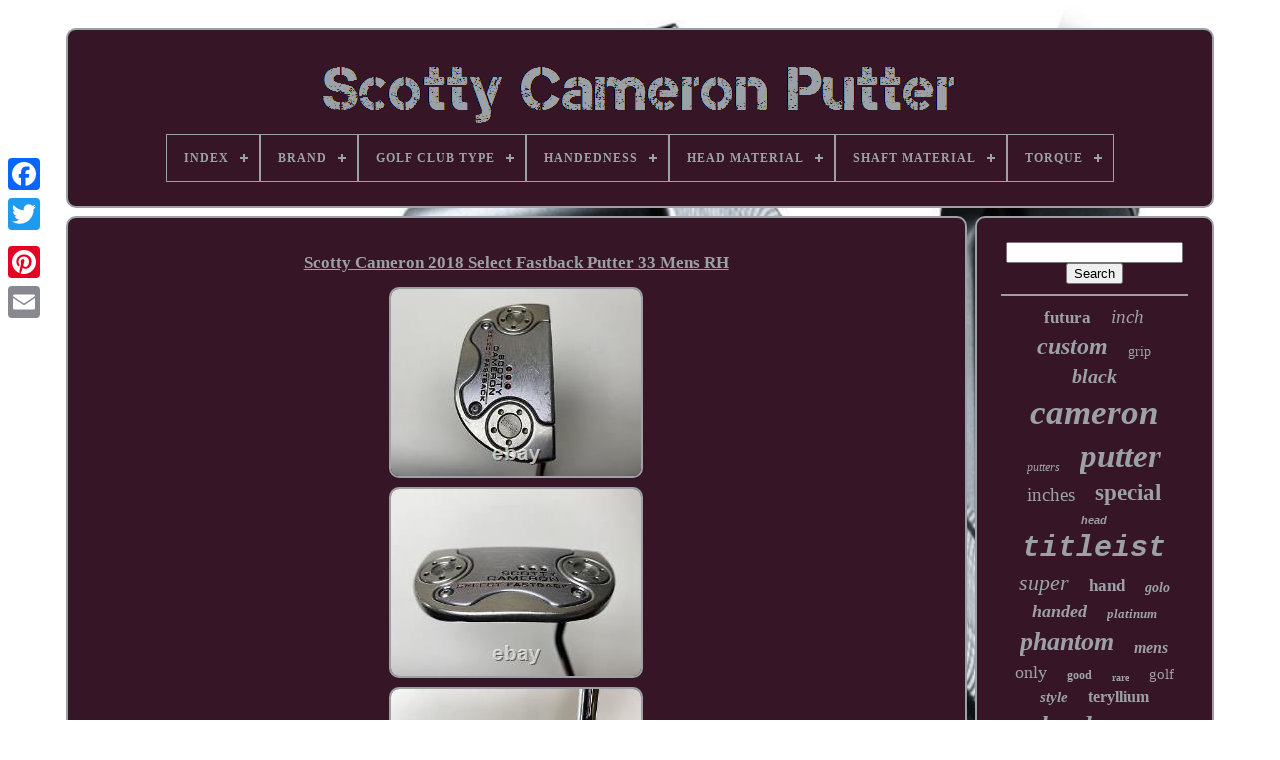

--- FILE ---
content_type: text/html
request_url: https://scottycameronmonkey.com/scotty_cameron_2018_select_fastback_putter_33_mens_rh.html
body_size: 4758
content:


<!doctype html> 
 
 

 
<html>


 
<head>	


	
<title> 		
Scotty Cameron 2018 Select Fastback Putter 33 Mens Rh
   </title>
	
 
	
	    	 	<meta   http-equiv="content-type"   content="text/html; charset=UTF-8">	
	
		
   <meta  content="width=device-width, initial-scale=1"  name="viewport">
	 
  
	
	
	
    <link   href="https://scottycameronmonkey.com/ryqukixisi.css"	type="text/css" rel="stylesheet">


	  <link	rel="stylesheet" href="https://scottycameronmonkey.com/tocuwyjer.css"  type="text/css">  

	   <script  type="text/javascript" src="https://code.jquery.com/jquery-latest.min.js"> 	
</script>   
	  	
<script src="https://scottycameronmonkey.com/lysiwune.js" async type="text/javascript"> </script>  
	
<script type="text/javascript"   src="https://scottycameronmonkey.com/valy.js">

 
	 </script> 	  
	
   <script  type="text/javascript" async src="https://scottycameronmonkey.com/gulyqul.js">  
 
</script>
	  <script async  src="https://scottycameronmonkey.com/coguteruh.js"  type="text/javascript"></script>			 
	
	 	<script  type="text/javascript">  var a2a_config = a2a_config || {};a2a_config.no_3p = 1; 	
</script>
	 

	 <script src="//static.addtoany.com/menu/page.js" async type="text/javascript"> 	

	</script> 	
	  <script type="text/javascript" async   src="//static.addtoany.com/menu/page.js">	
</script>

  

	  	 
<script	src="//static.addtoany.com/menu/page.js"  type="text/javascript"	async>	</script> 
 


  		
</head>
 
  	
 
	<body data-id="255935097867">	




	 <div style="left:0px; top:150px;" class="a2a_kit a2a_kit_size_32 a2a_floating_style a2a_vertical_style">
			<a class="a2a_button_facebook"></a>


   

		
		

  <a  class="a2a_button_twitter">
</a>
 
		 
    	
<a class="a2a_button_google_plus">
</a>
		 	 	
		 
 <a	class="a2a_button_pinterest"></a>
			  <a class="a2a_button_email"> 
	</a>
 


	
  
</div>




	
 		 <div id="barylysil">   	 
		  
 	<div  id="nubivolig">   	 	   
			 
  <a  href="https://scottycameronmonkey.com/">	<img alt="Scotty Cameron Putter" src="https://scottycameronmonkey.com/scotty_cameron_putter.gif">		

</a> 		 

			
<div id='cuzujucuko' class='align-center'>
<ul>
<li class='has-sub'><a href='https://scottycameronmonkey.com/'><span>Index</span></a>
<ul>
	<li><a href='https://scottycameronmonkey.com/newest_items_scotty_cameron_putter.html'><span>Newest items</span></a></li>
	<li><a href='https://scottycameronmonkey.com/most_viewed_items_scotty_cameron_putter.html'><span>Most viewed items</span></a></li>
	<li><a href='https://scottycameronmonkey.com/recent_videos_scotty_cameron_putter.html'><span>Recent videos</span></a></li>
</ul>
</li>

<li class='has-sub'><a href='https://scottycameronmonkey.com/brand/'><span>Brand</span></a>
<ul>
	<li><a href='https://scottycameronmonkey.com/brand/puttersforpitbulls.html'><span>@puttersforpitbulls (2)</span></a></li>
	<li><a href='https://scottycameronmonkey.com/brand/cameron_titleist.html'><span>Cameron / Titleist (2)</span></a></li>
	<li><a href='https://scottycameronmonkey.com/brand/mizuno.html'><span>Mizuno (7)</span></a></li>
	<li><a href='https://scottycameronmonkey.com/brand/newport_2.html'><span>Newport 2 (3)</span></a></li>
	<li><a href='https://scottycameronmonkey.com/brand/scotty_cameron.html'><span>Scotty Cameron (3698)</span></a></li>
	<li><a href='https://scottycameronmonkey.com/brand/soctty_cameron.html'><span>Soctty Cameron (5)</span></a></li>
	<li><a href='https://scottycameronmonkey.com/brand/titleist.html'><span>Titleist (1082)</span></a></li>
	<li><a href='https://scottycameronmonkey.com/newest_items_scotty_cameron_putter.html'>... (914)</a></li>
</ul>
</li>

<li class='has-sub'><a href='https://scottycameronmonkey.com/golf_club_type/'><span>Golf Club Type</span></a>
<ul>
	<li><a href='https://scottycameronmonkey.com/golf_club_type/iron.html'><span>Iron (2)</span></a></li>
	<li><a href='https://scottycameronmonkey.com/golf_club_type/putter.html'><span>Putter (3165)</span></a></li>
	<li><a href='https://scottycameronmonkey.com/newest_items_scotty_cameron_putter.html'>... (2546)</a></li>
</ul>
</li>

<li class='has-sub'><a href='https://scottycameronmonkey.com/handedness/'><span>Handedness</span></a>
<ul>
	<li><a href='https://scottycameronmonkey.com/handedness/left_handed.html'><span>Left-handed (158)</span></a></li>
	<li><a href='https://scottycameronmonkey.com/handedness/right.html'><span>Right (9)</span></a></li>
	<li><a href='https://scottycameronmonkey.com/handedness/right_hand.html'><span>Right Hand (6)</span></a></li>
	<li><a href='https://scottycameronmonkey.com/handedness/right_handed.html'><span>Right Handed (21)</span></a></li>
	<li><a href='https://scottycameronmonkey.com/handedness/right_or_left_handed.html'><span>Right Or Left Handed (2)</span></a></li>
	<li><a href='https://scottycameronmonkey.com/handedness/right_handed.html'><span>Right-handed (2799)</span></a></li>
	<li><a href='https://scottycameronmonkey.com/newest_items_scotty_cameron_putter.html'>... (2718)</a></li>
</ul>
</li>

<li class='has-sub'><a href='https://scottycameronmonkey.com/head_material/'><span>Head Material</span></a>
<ul>
	<li><a href='https://scottycameronmonkey.com/head_material/303_ss_gss.html'><span>303 Ss / Gss (2)</span></a></li>
	<li><a href='https://scottycameronmonkey.com/head_material/303_stainless_steel.html'><span>303 Stainless Steel (18)</span></a></li>
	<li><a href='https://scottycameronmonkey.com/head_material/303ss.html'><span>303ss (12)</span></a></li>
	<li><a href='https://scottycameronmonkey.com/head_material/330g_303_ss_gss.html'><span>330g 303 Ss / Gss (2)</span></a></li>
	<li><a href='https://scottycameronmonkey.com/head_material/aluminum.html'><span>Aluminum (17)</span></a></li>
	<li><a href='https://scottycameronmonkey.com/head_material/beryllium_copper.html'><span>Beryllium Copper (2)</span></a></li>
	<li><a href='https://scottycameronmonkey.com/head_material/brass.html'><span>Brass (3)</span></a></li>
	<li><a href='https://scottycameronmonkey.com/head_material/carbon.html'><span>Carbon (24)</span></a></li>
	<li><a href='https://scottycameronmonkey.com/head_material/carbon_steel.html'><span>Carbon Steel (153)</span></a></li>
	<li><a href='https://scottycameronmonkey.com/head_material/copper.html'><span>Copper (2)</span></a></li>
	<li><a href='https://scottycameronmonkey.com/head_material/gss.html'><span>Gss (6)</span></a></li>
	<li><a href='https://scottycameronmonkey.com/head_material/gun_metal.html'><span>Gun Metal (2)</span></a></li>
	<li><a href='https://scottycameronmonkey.com/head_material/milled_steel.html'><span>Milled Steel (2)</span></a></li>
	<li><a href='https://scottycameronmonkey.com/head_material/soft_carbon_steel.html'><span>Soft Carbon Steel (9)</span></a></li>
	<li><a href='https://scottycameronmonkey.com/head_material/sss.html'><span>Sss (2)</span></a></li>
	<li><a href='https://scottycameronmonkey.com/head_material/stainless_steel.html'><span>Stainless Steel (603)</span></a></li>
	<li><a href='https://scottycameronmonkey.com/head_material/steel.html'><span>Steel (23)</span></a></li>
	<li><a href='https://scottycameronmonkey.com/head_material/teryllium.html'><span>Teryllium (6)</span></a></li>
	<li><a href='https://scottycameronmonkey.com/head_material/teryllium_insert.html'><span>Teryllium Insert (4)</span></a></li>
	<li><a href='https://scottycameronmonkey.com/head_material/tungsten.html'><span>Tungsten (4)</span></a></li>
	<li><a href='https://scottycameronmonkey.com/newest_items_scotty_cameron_putter.html'>... (4817)</a></li>
</ul>
</li>

<li class='has-sub'><a href='https://scottycameronmonkey.com/shaft_material/'><span>Shaft Material</span></a>
<ul>
	<li><a href='https://scottycameronmonkey.com/shaft_material/graphite.html'><span>Graphite (38)</span></a></li>
	<li><a href='https://scottycameronmonkey.com/shaft_material/putter.html'><span>Putter (3)</span></a></li>
	<li><a href='https://scottycameronmonkey.com/shaft_material/stainless_steel.html'><span>Stainless Steel (4)</span></a></li>
	<li><a href='https://scottycameronmonkey.com/shaft_material/steel.html'><span>Steel (3256)</span></a></li>
	<li><a href='https://scottycameronmonkey.com/shaft_material/steel_stepless_shaft.html'><span>Steel Stepless Shaft (2)</span></a></li>
	<li><a href='https://scottycameronmonkey.com/shaft_material/stepless_steel.html'><span>Stepless Steel (3)</span></a></li>
	<li><a href='https://scottycameronmonkey.com/shaft_material/teryllium.html'><span>Teryllium (23)</span></a></li>
	<li><a href='https://scottycameronmonkey.com/shaft_material/wood.html'><span>Wood (3)</span></a></li>
	<li><a href='https://scottycameronmonkey.com/newest_items_scotty_cameron_putter.html'>... (2381)</a></li>
</ul>
</li>

<li class='has-sub'><a href='https://scottycameronmonkey.com/torque/'><span>Torque</span></a>
<ul>
	<li><a href='https://scottycameronmonkey.com/torque/1_5.html'><span>1.5° (5)</span></a></li>
	<li><a href='https://scottycameronmonkey.com/torque/2.html'><span>2° (2)</span></a></li>
	<li><a href='https://scottycameronmonkey.com/torque/3_5.html'><span>3.5° (75)</span></a></li>
	<li><a href='https://scottycameronmonkey.com/torque/4.html'><span>4° (58)</span></a></li>
	<li><a href='https://scottycameronmonkey.com/torque/5_5.html'><span>5.5° (5)</span></a></li>
	<li><a href='https://scottycameronmonkey.com/newest_items_scotty_cameron_putter.html'>... (5568)</a></li>
</ul>
</li>

</ul>
</div>

			

 </div>	 	

		

 <div id="qiwitoniva">
 
				 <div id="jybo"> 
 	
				 <div id="panehema">   
  </div>


				 <h1 class="[base64]">Scotty Cameron 2018 Select Fastback Putter 33 Mens RH </h1>
	<img class="ugfBh3g9" src="https://scottycameronmonkey.com/image/Scotty_Cameron_2018_Select_Fastback_Putter_33_Mens_RH_01_dgp.jpg" title="Scotty Cameron 2018 Select Fastback Putter 33 Mens RH" alt="Scotty Cameron 2018 Select Fastback Putter 33 Mens RH"/>


 <br/>
<img class="ugfBh3g9" src="https://scottycameronmonkey.com/image/Scotty_Cameron_2018_Select_Fastback_Putter_33_Mens_RH_02_ckx.jpg" title="Scotty Cameron 2018 Select Fastback Putter 33 Mens RH" alt="Scotty Cameron 2018 Select Fastback Putter 33 Mens RH"/>
	 	<br/>
 	<img class="ugfBh3g9" src="https://scottycameronmonkey.com/image/Scotty_Cameron_2018_Select_Fastback_Putter_33_Mens_RH_03_ku.jpg" title="Scotty Cameron 2018 Select Fastback Putter 33 Mens RH" alt="Scotty Cameron 2018 Select Fastback Putter 33 Mens RH"/>		
<br/> 	<img class="ugfBh3g9" src="https://scottycameronmonkey.com/image/Scotty_Cameron_2018_Select_Fastback_Putter_33_Mens_RH_04_ggze.jpg" title="Scotty Cameron 2018 Select Fastback Putter 33 Mens RH" alt="Scotty Cameron 2018 Select Fastback Putter 33 Mens RH"/>   <br/>		 	<img class="ugfBh3g9" src="https://scottycameronmonkey.com/image/Scotty_Cameron_2018_Select_Fastback_Putter_33_Mens_RH_05_rabw.jpg" title="Scotty Cameron 2018 Select Fastback Putter 33 Mens RH" alt="Scotty Cameron 2018 Select Fastback Putter 33 Mens RH"/>   

<br/>
 <img class="ugfBh3g9" src="https://scottycameronmonkey.com/image/Scotty_Cameron_2018_Select_Fastback_Putter_33_Mens_RH_06_dunb.jpg" title="Scotty Cameron 2018 Select Fastback Putter 33 Mens RH" alt="Scotty Cameron 2018 Select Fastback Putter 33 Mens RH"/>		
<br/>	   <img class="ugfBh3g9" src="https://scottycameronmonkey.com/image/Scotty_Cameron_2018_Select_Fastback_Putter_33_Mens_RH_07_gz.jpg" title="Scotty Cameron 2018 Select Fastback Putter 33 Mens RH" alt="Scotty Cameron 2018 Select Fastback Putter 33 Mens RH"/>	

<br/>
   

<img class="ugfBh3g9" src="https://scottycameronmonkey.com/image/Scotty_Cameron_2018_Select_Fastback_Putter_33_Mens_RH_08_lcyg.jpg" title="Scotty Cameron 2018 Select Fastback Putter 33 Mens RH" alt="Scotty Cameron 2018 Select Fastback Putter 33 Mens RH"/>
 <br/>	

	<br/>
  
	<img class="ugfBh3g9" src="https://scottycameronmonkey.com/poxycib.gif" title="Scotty Cameron 2018 Select Fastback Putter 33 Mens RH" alt="Scotty Cameron 2018 Select Fastback Putter 33 Mens RH"/> 
    
<img class="ugfBh3g9" src="https://scottycameronmonkey.com/lizoqawafe.gif" title="Scotty Cameron 2018 Select Fastback Putter 33 Mens RH" alt="Scotty Cameron 2018 Select Fastback Putter 33 Mens RH"/>  <br/>
 Scotty Cameron 2018 Select Fastback Putter. Scotty Cameron Stock Steel Shaft. Stock Scotty Cameron Standard Grip in Fair condition.
<p>		 It has been used and has marks from normal use. The face and head show wear from regular play. Overall, it is in good condition.	</p>
 <p> This club is 100% authentic! We only deal with 100% authentic products with no exceptions! This item is in the category "Sporting Goods\Golf\Golf Clubs & Equipment\Golf Clubs". The seller is "impactingthegame" and is located in this country: US.	</p>     This item can be shipped to United States, Canada, United Kingdom, Denmark, Romania, Slovakia, Bulgaria, Czech Republic, Finland, Hungary, Latvia, Lithuania, Malta, Estonia, Australia, Greece, Portugal, Cyprus, Slovenia, Japan, China, Sweden, South Korea, Indonesia, Taiwan, South Africa, Belgium, France, Hong Kong, Ireland, Netherlands, Poland, Spain, Italy, Germany, Austria, Bahamas, Israel, Mexico, New Zealand, Philippines, Singapore, Switzerland, Norway, Saudi Arabia, United Arab Emirates, Qatar, Kuwait, Bahrain, Republic of Croatia, Malaysia, Chile, Colombia, Costa Rica, Panama, Trinidad and Tobago, Guatemala, Honduras, Jamaica, Antigua and Barbuda, Aruba, Belize, Dominica, Grenada, Saint Kitts-Nevis, Saint Lucia, Montserrat, Turks and Caicos Islands, Barbados, Bangladesh, Bermuda, Brunei Darussalam, Bolivia, Egypt, French Guiana, Guernsey, Gibraltar, Guadeloupe, Iceland, Jersey, Jordan, Cambodia, Cayman Islands, Liechtenstein, Sri Lanka, Luxembourg, Monaco, Macau, Martinique, Maldives, Nicaragua, Oman, Pakistan, Paraguay, Reunion.
		<ul> 


<li>Brand: Scotty Cameron</li>
<li>Model: 2018 Select Fastback</li>
<li>Club Number: Putter</li>
<li>Flex: Putter</li>
<li>Golf Club Type: Putter</li>
<li>Department: Men</li>
<li>Gender: Men</li>
<li>Handedness: Right-Handed</li>
<li>Head Shape: Mallet</li>
<li>Item Length: 33\</li>
<li>Number of Clubs: 1</li>
<li>Shaft Material: Steel</li>
 </ul>
 

	
  <br/>

	<img class="ugfBh3g9" src="https://scottycameronmonkey.com/poxycib.gif" title="Scotty Cameron 2018 Select Fastback Putter 33 Mens RH" alt="Scotty Cameron 2018 Select Fastback Putter 33 Mens RH"/> 
    
<img class="ugfBh3g9" src="https://scottycameronmonkey.com/lizoqawafe.gif" title="Scotty Cameron 2018 Select Fastback Putter 33 Mens RH" alt="Scotty Cameron 2018 Select Fastback Putter 33 Mens RH"/> 	<br/> 	 
				
				 <div	class="a2a_kit" style="margin:10px auto 0px auto">	

						<a data-share="false" data-action="like" data-show-faces="false" class="a2a_button_facebook_like" data-layout="button"></a>
 

				 
</div> 
				
				 <div	style="margin:10px auto;width:120px;" class="a2a_kit a2a_default_style">
					<a class="a2a_button_facebook">	</a>

					  
	<a class="a2a_button_twitter">  
 
</a>	

						 
<a	class="a2a_button_google_plus">

	</a> 
   
					

	 <a	class="a2a_button_pinterest"> </a> 	 	
					 	
 
<!--###################################################################################

a

###################################################################################-->
<a class="a2a_button_email">
 </a>	  

	
				

</div> 	
					
				
			

 
</div>	 

 
			<div	id="vole"> 
				
				
  	<div id="socyzadol">   	 
					 
  <hr>


 
	
				</div>


					
  <div   id="poluqehak">
 
 
 
 
 </div> 	 
				
					 <div  id="qane"> 	 	
					<a style="font-family:Arial Narrow;font-size:17px;font-weight:bolder;font-style:normal;text-decoration:none" href="https://scottycameronmonkey.com/t/futura.html">futura</a><a style="font-family:Verdana;font-size:19px;font-weight:normal;font-style:italic;text-decoration:none" href="https://scottycameronmonkey.com/t/inch.html">inch</a><a style="font-family:Matura MT Script Capitals;font-size:24px;font-weight:bolder;font-style:oblique;text-decoration:none" href="https://scottycameronmonkey.com/t/custom.html">custom</a><a style="font-family:Garamond;font-size:14px;font-weight:lighter;font-style:normal;text-decoration:none" href="https://scottycameronmonkey.com/t/grip.html">grip</a><a style="font-family:Britannic Bold;font-size:20px;font-weight:bold;font-style:oblique;text-decoration:none" href="https://scottycameronmonkey.com/t/black.html">black</a><a style="font-family:Lincoln;font-size:35px;font-weight:bold;font-style:italic;text-decoration:none" href="https://scottycameronmonkey.com/t/cameron.html">cameron</a><a style="font-family:Zap Chance;font-size:12px;font-weight:normal;font-style:italic;text-decoration:none" href="https://scottycameronmonkey.com/t/putters.html">putters</a><a style="font-family:Sonoma;font-size:33px;font-weight:bold;font-style:italic;text-decoration:none" href="https://scottycameronmonkey.com/t/putter.html">putter</a><a style="font-family:Arial Black;font-size:19px;font-weight:normal;font-style:normal;text-decoration:none" href="https://scottycameronmonkey.com/t/inches.html">inches</a><a style="font-family:Carleton ;font-size:23px;font-weight:bolder;font-style:normal;text-decoration:none" href="https://scottycameronmonkey.com/t/special.html">special</a><a style="font-family:Helvetica;font-size:11px;font-weight:bold;font-style:oblique;text-decoration:none" href="https://scottycameronmonkey.com/t/head.html">head</a><a style="font-family:Courier;font-size:30px;font-weight:bolder;font-style:oblique;text-decoration:none" href="https://scottycameronmonkey.com/t/titleist.html">titleist</a><a style="font-family:Bookman Old Style;font-size:22px;font-weight:lighter;font-style:oblique;text-decoration:none" href="https://scottycameronmonkey.com/t/super.html">super</a><a style="font-family:Book Antiqua;font-size:17px;font-weight:bolder;font-style:normal;text-decoration:none" href="https://scottycameronmonkey.com/t/hand.html">hand</a><a style="font-family:Footlight MT Light;font-size:14px;font-weight:bolder;font-style:italic;text-decoration:none" href="https://scottycameronmonkey.com/t/golo.html">golo</a><a style="font-family:Century Schoolbook;font-size:18px;font-weight:bolder;font-style:italic;text-decoration:none" href="https://scottycameronmonkey.com/t/handed.html">handed</a><a style="font-family:Trebuchet MS;font-size:13px;font-weight:bolder;font-style:oblique;text-decoration:none" href="https://scottycameronmonkey.com/t/platinum.html">platinum</a><a style="font-family:DawnCastle;font-size:26px;font-weight:bolder;font-style:oblique;text-decoration:none" href="https://scottycameronmonkey.com/t/phantom.html">phantom</a><a style="font-family:Letter Gothic;font-size:16px;font-weight:bold;font-style:oblique;text-decoration:none" href="https://scottycameronmonkey.com/t/mens.html">mens</a><a style="font-family:Donata;font-size:18px;font-weight:normal;font-style:normal;text-decoration:none" href="https://scottycameronmonkey.com/t/only.html">only</a><a style="font-family:Fritzquad;font-size:12px;font-weight:bold;font-style:normal;text-decoration:none" href="https://scottycameronmonkey.com/t/good.html">good</a><a style="font-family:Comic Sans MS;font-size:10px;font-weight:bolder;font-style:normal;text-decoration:none" href="https://scottycameronmonkey.com/t/rare.html">rare</a><a style="font-family:Arial Black;font-size:15px;font-weight:normal;font-style:normal;text-decoration:none" href="https://scottycameronmonkey.com/t/golf.html">golf</a><a style="font-family:Haettenschweiler;font-size:15px;font-weight:bolder;font-style:italic;text-decoration:none" href="https://scottycameronmonkey.com/t/style.html">style</a><a style="font-family:Bodoni MT Ultra Bold;font-size:16px;font-weight:bold;font-style:normal;text-decoration:none" href="https://scottycameronmonkey.com/t/teryllium.html">teryllium</a><a style="font-family:OzHandicraft BT;font-size:25px;font-weight:bold;font-style:italic;text-decoration:none" href="https://scottycameronmonkey.com/t/headcover.html">headcover</a><a style="font-family:GilbertUltraBold;font-size:28px;font-weight:lighter;font-style:oblique;text-decoration:none" href="https://scottycameronmonkey.com/t/circle.html">circle</a><a style="font-family:Britannic Bold;font-size:11px;font-weight:bold;font-style:italic;text-decoration:none" href="https://scottycameronmonkey.com/t/mint.html">mint</a><a style="font-family:Small Fonts;font-size:13px;font-weight:normal;font-style:oblique;text-decoration:none" href="https://scottycameronmonkey.com/t/right.html">right</a><a style="font-family:Footlight MT Light;font-size:31px;font-weight:bolder;font-style:italic;text-decoration:none" href="https://scottycameronmonkey.com/t/select.html">select</a><a style="font-family:Merlin;font-size:21px;font-weight:normal;font-style:normal;text-decoration:none" href="https://scottycameronmonkey.com/t/cover.html">cover</a><a style="font-family:OzHandicraft BT;font-size:34px;font-weight:normal;font-style:oblique;text-decoration:none" href="https://scottycameronmonkey.com/t/scotty.html">scotty</a><a style="font-family:Sonoma;font-size:32px;font-weight:lighter;font-style:oblique;text-decoration:none" href="https://scottycameronmonkey.com/t/newport.html">newport</a><a style="font-family:Brooklyn;font-size:29px;font-weight:normal;font-style:oblique;text-decoration:none" href="https://scottycameronmonkey.com/t/tour.html">tour</a><a style="font-family:Ner Berolina MT;font-size:27px;font-weight:lighter;font-style:italic;text-decoration:none" href="https://scottycameronmonkey.com/t/studio.html">studio</a>  
				

  </div>	
 

			
			


 	 </div> 

 
			 
</div>


	
	
	
		 

 <div id="zazi"> 
		
			 	
	<ul>

			
				
 <li>
					  <a  href="https://scottycameronmonkey.com/">	  	Index	</a>
  
				
	</li>
 
 
				
	<li>	   
					 

<a  href="https://scottycameronmonkey.com/contactus.php">
 Contact Us 	 
</a> 

					  </li> 
	  
				    	
  <li>
					

  <a	href="https://scottycameronmonkey.com/privacypolicy.html"> 	Privacy Policy  	  
</a>	 	

 
				
 </li>	
				 
<li>	
  
					  
	<a  href="https://scottycameronmonkey.com/termsofservice.html"> 	Terms of service	
 
 </a>	
				
	 
</li> 	
 
				

			 </ul>

			
		
 </div>   

		  		  </div>
 
   
 </body>	
	</HTML>